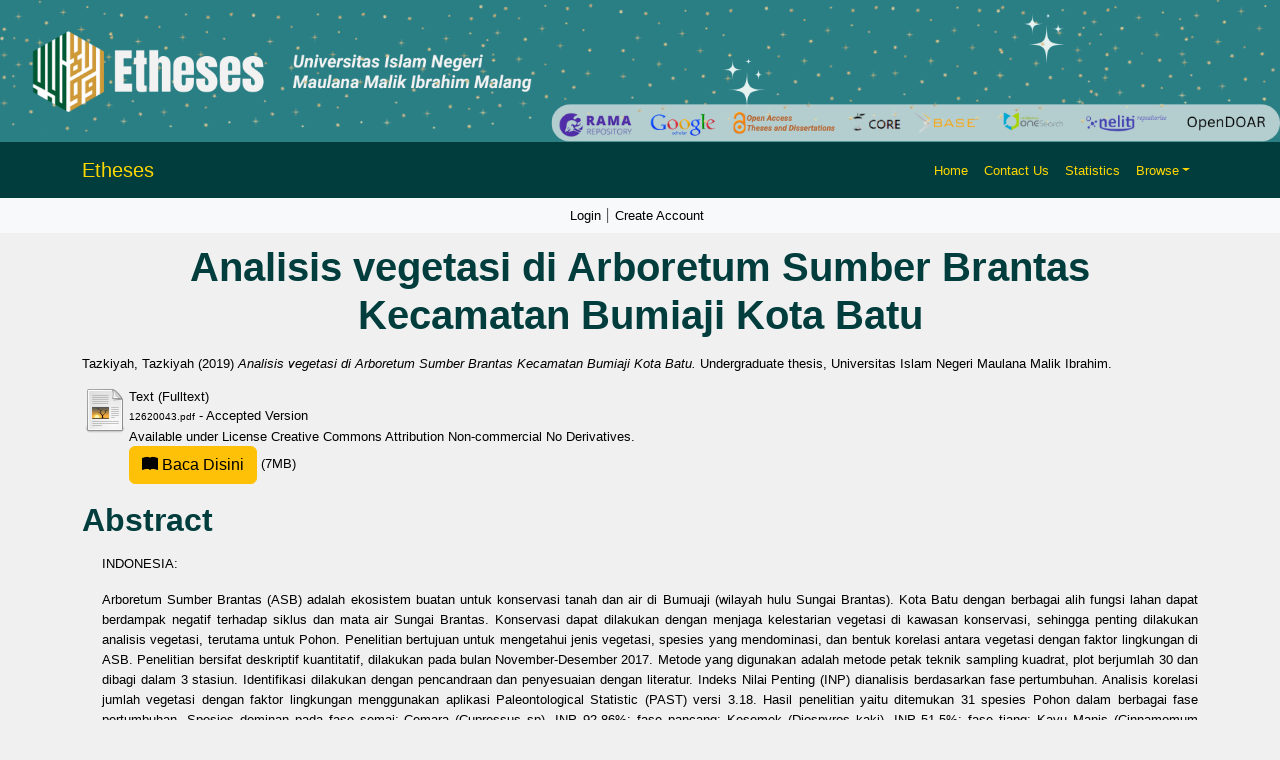

--- FILE ---
content_type: text/html; charset=utf-8
request_url: http://etheses.uin-malang.ac.id/15010/
body_size: 10745
content:
<!DOCTYPE html PUBLIC "-//W3C//DTD XHTML 1.0 Transitional//EN" "http://www.w3.org/TR/xhtml1/DTD/xhtml1-transitional.dtd">
<html xmlns="http://www.w3.org/1999/xhtml" lang="en">
  <head>
    <script type="text/javascript" src="http://www.google.com/jsapi">// <!-- No script --></script>
    <script type="text/javascript">
            google.load("visualization", "1", {packages:["corechart", "geochart"]});
    </script> 
    <link rel="alternate" href="etheses.uin-malang.ac.id" hreflang="x-default" />
    <meta http-equiv="X-UA-Compatible" content="IE=edge" />
    <meta charset="UTF-8" />
    <meta name="viewport" content="width=device-width, initial-scale=1" />
    <title> Analisis vegetasi di Arboretum Sumber Brantas Kecamatan Bumiaji Kota Batu  - Etheses of Maulana Malik Ibrahim State Islamic University</title>
    <link href="https://cdn.jsdelivr.net/npm/bootstrap@5.3.2/dist/css/bootstrap.min.css" rel="stylesheet" />
    <link href="https://cdn.jsdelivr.net/npm/bootstrap-icons/font/bootstrap-icons.css" rel="stylesheet" />

    <link rel="icon" href="/favicon.ico" type="image/x-icon" />
    <link rel="icon" href="/images/logoweb.gif" type="image/x-icon" />
    <meta name="google-site-verification" content="ux4jvuQiFPji0mNQwYGrN0cQJM6vY3RUPwEIsCuF6lY" />
    <meta name="eprints.eprintid" content="15010" />
<meta name="eprints.rev_number" content="9" />
<meta name="eprints.eprint_status" content="archive" />
<meta name="eprints.userid" content="28" />
<meta name="eprints.dir" content="disk0/00/01/50/10" />
<meta name="eprints.datestamp" content="2019-10-04 09:17:38" />
<meta name="eprints.lastmod" content="2019-10-04 09:17:38" />
<meta name="eprints.status_changed" content="2019-10-04 09:17:38" />
<meta name="eprints.type" content="thesis" />
<meta name="eprints.metadata_visibility" content="show" />
<meta name="eprints.contact_email" content="etheses@uin-malang.ac.id" />
<meta name="eprints.creators_name" content="Tazkiyah, Tazkiyah" />
<meta name="eprints.creators_id" content="12620043" />
<meta name="eprints.contributors_name" content="Savitri, Evika Sandi" />
<meta name="eprints.contributors_name" content="Nashichuddin, Achmad" />
<meta name="eprints.title" content="Analisis vegetasi di Arboretum Sumber Brantas Kecamatan Bumiaji Kota Batu" />
<meta name="eprints.ispublished" content="unpub" />
<meta name="eprints.divisions" content="JBio" />
<meta name="eprints.full_text_status" content="public" />
<meta name="eprints.keywords" content="analisis vegetasi; pohon; arboretum Sumber Brantas; vegetation analysis; tree" />
<meta name="eprints.abstract" content="INDONESIA:

Arboretum Sumber Brantas (ASB) adalah ekosistem buatan untuk konservasi tanah dan air di Bumuaji (wilayah hulu Sungai Brantas). Kota Batu dengan berbagai alih fungsi lahan dapat berdampak negatif terhadap siklus dan mata air Sungai Brantas. Konservasi dapat dilakukan dengan menjaga kelestarian vegetasi di kawasan konservasi, sehingga penting dilakukan analisis vegetasi, terutama untuk Pohon. Penelitian bertujuan untuk mengetahui jenis vegetasi, spesies yang mendominasi, dan bentuk korelasi antara vegetasi dengan faktor lingkungan di ASB. Penelitian bersifat deskriptif kuantitatif, dilakukan pada bulan November-Desember 2017. Metode yang digunakan adalah metode petak teknik sampling kuadrat, plot berjumlah 30 dan dibagi dalam 3 stasiun. Identifikasi dilakukan dengan pencandraan dan penyesuaian dengan literatur. Indeks Nilai Penting (INP) dianalisis berdasarkan fase pertumbuhan. Analisis korelasi jumlah vegetasi dengan faktor lingkungan menggunakan aplikasi Paleontological Statistic (PAST) versi 3.18. Hasil penelitian yaitu ditemukan 31 spesies Pohon dalam berbagai fase pertumbuhan. Spesies dominan pada fase semai: Cemara (Cupressus sp), INP 92,86%; fase pancang: Kesemek (Diospyros kaki), INP 51,5%; fase tiang: Kayu Manis (Cinnamomum verum), INP 47,55%; fase pohon: Eukaliptus (Eucalyptus alba), INP 57,44%. Korelasi jumlah vegetasi dengan faktor lingkungan pada fase semai dengan tingkat hubungan sangat rendah dan rendah; fase pancang, tiang, dan pohon dengan tingkat hubungan yang sangat rendah, rendah, dan sedang. Faktor lingkungan memiliki sedikit pengaruh pada jumlah vegetasi, diduga karena ASB adalah ekosistem buatan dan hampir semua pohon ditanam secara berkala.

ENGLISH:

Arboretum Sumber Brantas  (ASB) is an artificial ecosystem for soil and water conservation in Bumiaji (upper area of Brantas River). Batu City with various land functioning can give negative impact on springs and water cycle of Brantas River. Conservation is able to be done by preserving vegetation in conservation area, so it’s important to do vegetation analysis, especially for Trees. Research aims to determine the type of vegetation, species that dominate, and correlation between vegetation with environmental factors in ASB. Kind of research is descriptive quantitative, conducted in November-Desember 2017. The method was used is sampling quadrat technique, total of plots were 30 plots and divided into 3 stations. The Important Value Index (IVI) analyzed based on growth phase. Correlation analysis between total of vegetation with environmental factors used Paleontological Statistics (PAST) version 3.18. The results from research were found 31 Tree species in any kind of growth phase. Species that dominated in seedling phase is Pine (Cupressus sp.), IVI 92,86%; saplingphase is Persimmon (Diospyros kaki), IVI 51,5%; pole phase: Cinnamon (Cinnamomum verum), IVI 47,55%; and tree phase: Eucalyptus (Eucalyptus alba), IVI INP 57,44%. Correlation between total of vegetation with environmental factors in seedling phase indicated very low and low relationship levels; in sapling, pole, and tree phase indicated very low, low, and moderate relationship level. Environmental factors had little influence on the amount of vegetation, it was persumted because ASB is an artificial ecosystem and almost all trees were planted periodically." />
<meta name="eprints.date" content="2019-04-23" />
<meta name="eprints.institution" content="Universitas Islam Negeri Maulana Malik Ibrahim" />
<meta name="eprints.thesis_type" content="undergraduate" />
<meta name="eprints.thesis_name" content="other" />
<meta name="eprints.referencetext" content="Agustina, D. K. 2008. Studi Vegetasi Pohon di Hutan Lindung RPH Donomulyo BKPH Sengguruh KPH Malang. Skripsi Tidak Diterbitkan. Malang: Jurusan Biologi Fakultas Sains dan Teknologi UIN Maulana Malaik Ibrahim Malang.

Al-Mahalli dan As-Suyuthi. 2010. Tafsir Jalalain (Software Versi 2.0). Tasikmalaya: Pesantren Persatuan Islam 91.

Arrijani, Setiadi, D., Guhardja, E., dan Qayim, I. 2006. Analisis Vegetasi Hulu DAS Cianjur Taman Nasional Gunung Gede-Pangrango. BIODIVERSITAS. Vol. 7 No. 2.

Asdak, C. 2007. Hidrologi dan Pengelolaan Daerah Aliran Sungai. Yogyakarta: Gadjah Mada University.

Backer, A. and Van Den Brink, B. 1963. Flora of Java (Spermatophyte Only). Vol I. Leyden:The Ruksherbarium, Netherlands.

_____________________________. 1963. Flora of Java (Spermatophyte Only). Vol II. Leyden:The Ruksherbarium, Netherlands.

_____________________________. 1963. Flora of Java (Spermatophyte Only). Vol III. Leyden:The Ruksherbarium, Netherlands.

Badan Lingkungan Hidup (BLH) Provinsi Jawa Timur. 2010. Laporan Status Lingkungan Hidup Daerah Provinsi Jawa Timur. Tidak Diterbitkan.

Badan Litbang dan Diklat Departemen Agama RI. 2009. Pelestarian Lingkungan Hidup (Tafsir Al-Qur’an Tematik). Jakarta: Lajnah Pentashihan Mushaf Al-Qur’an.

Baskara, M., Munandar, A., dan Samingan, T. 1998. Perencanaan Lanskap Arboretum Sumber Brantas sebagai Obyek Wisata Alam. Buletin Taman dan Lanskap Indonesia. Vol. 1 No. 3.

Bendre A. M., and Kumar, A. 2010. A Text Book of Practical Botany II. New Delhi: Rastogi Publications India.

Departemen Agama Republik Indonesia. 2010. Al-Qur’an dan Terjemahnya. Tangerang: PT. Panca Cemerlang.

Dinas Lingkungan Hidup (DLH) Porovinsi Jawa Timur. 2017. Dokumen Informasi Kinerja Pengelolaan Lingkungan Hidup Jawa Timur. Tidak Diterbitkan.

Ewusie, J. Y. Elements of Tropical Ecology. Penj. Usman Tanuwidjaja. Bandung: ITB Press.

Fachrul, M.F. 2007. Metode Sampling Bioekologi. Jakarta: Bumi Aksara.

Hakim, N. 1998. Dasar-Dasar Ilmu Tanah. Lampung: Universitas Lampung.

Hanafiah, K. A. 2013. Dasar-Dasar ilmju Tanah. Jakarta: Rajawali Pers.

Hardjowigeno. 1987. Ilmu Tanah. Jakarta : Akademika 
Pressindo

Heddy, S. 2012. Metode Analisis Vegetasi Dan Komunitas. Jakarta: Rajawali Press.

Hyne, K. 1987. De Nuttige Planten Van Indonesie (Tumbuhan Berguna Indonesia) Jilid II. Penj. Badan Litbang Kehutanan. Jakarta: Koperasi Karyawan Departemen Kehutanan.

Ibnu Katsir, I. 2000. Tafsir Al-Qur’anil ‘Adhim. Penj Bahrun Abu Bakar. Bandung: Penerbit Sinar Baru Algensindo Bandung.

Indriyanto. 2006. Ekologi Hutan. Jakarta: PT Bumi Aksara.

Irwan, Z. D. 2003. Prinsip-prinsip Ekologi dan Organisasi Ekosistem Komunitas dan Lingkungan, Jakarta : Bumi Aksara.

Jailani, A., Sulaeman, R., dan Sribudiani, E. 2015. Karekteristik Minyak Atsiri Daun Kayu Manis (Cinnamomum burmannii (Ness &amp; Th.Ness)). Jom Faperts UR. Fakultas Kehutanan Universitas Riau. Vol 2. No 2.

Kusmana, C.. 2017. Metode Survey dan Interpretasi Data Vegetasi (book online) Bogor: IPB Press.

Kustamar. 2016. Konservasi Sumber Daya Air di Hulu DAS. Temu Ilmiah IPLBI. Teknik Sumber Daya Air. Teknik Sipil FTSP ITN Malang.

Lajnah Al-Qur’an dan As-Sunnah Fil-Majlis Al-A’la Lis-Syuūn Al-Islamiyah. 2015. Al-Muntakhab Fi Tafsīr Al-Qur’an Al-Karīm. Al-Maktabah Al-Waqfeya. (Online, http://waqfeya.com/book.php?bid=10387 diunduh pada tanggal 03 April 2019).

Loveless, A.R. 1983. Prinsip-Prinsip Biologi Tumbuhan Untuk Daerah Tropik. Jakarta: PT. Gramedia.

Maridi, Agustina, P., Saputra, A. 2014. Vegetation Analysis of Samin Watershed, Central Java as Water and Soil Conservation Efforts. BIODIVERSITAS. Vol. 15. No. 2.

Mueller-Dombois, D. dan Ellenberg, H. 2016. Aims and Methods of Vegetation Ecology. Penj. Kartawinata, K. Dan Abdulhadi, R. Jakarta: LIPI Press.

Naharuddin. 2017. Komposisi dan Struktur Vegetasi dalam Potensinya Sebagai Parameter Hidrologi dan Erosi. Jurnal Hutan Tropis, Vol. 5 No. 2.

Odum, E. 1993. Dasar-Dasar Ekologi. Yogyakarta: Gadjah Mada University Press.

Online, http://ipbiotics.apps.cs.ipb.ac.id (diunduh pada tanggal 27 Desember 2018)

Online, http://natureloveyou.sg/ (diunduh pada tanggal 26 Desember 2018)

Online, http://sindata.krcibodas.lipi.go.id (diunduh pada tanggal 25, 26, 27, dan 28 Desember 2018)

Online, https://www.sfbotanicalgarden.org/ (diunduh pada tanggal 25 Desember 2018)

Online, www.discoverlife.org (diunduh pada tanggal 26, 27, dan 28 Desember 2018)

Pamungkas, D.W., Kamaludin, N., Nugrahaningrum, A., Rahadi, W. S. 2017. 200+ Spesies Flora &amp; Fauna Arboretum Sumber Brantas (Keanekaragaman Pohon, Burung, Kupu-kupu, dan Capung). Yogyakarta: Indonesia Dragonfly Society (IDS).

Partomihardjo, T. dan Rahardjo, J.S. 2004. Pedoman Pengumpulan Data Keanekaragaman Flora: Pengumpulan Data Ekologi Tumbuhan. Bogor: Puslit LIPI.

Resosoedarmo, R.S., Kartawinata K., dan Soegiarto, A. 1984. Pengantar Ekologi. Bandung: Remadja Karya CV Bandung.

Ridwan, H. dan Ishaq, I. 2005. Kajian Sistem Usahatani Buah Kesemek (Diosphyros kaki L.f) dan Permasalahannya di Kabupaten Garut – Jawa Barat. Jurnal Pengkajian dan Pengembangan Teknologi Pertanian. Vol. 8 No.1.

Sasmitamihardja, dkk. 1996. Fisiologi Tumbuhan. Bandung: Departemen Pendidikan dan Kebudayaan, FMIPA- ITB.

Setiadi, D. dan Fauzi, M. A. 2014. Budidaya Araucaria (Araucaria cunninghamii) Tanaman Asal Papua. Kerjasama IPB dan Kementrian Kehutanan. Bogor: IPB Press.

Shihab, M. Q. 2002. Tafsir Al-Mishbah: Pesan, Kesan dan Keserasian Al-Qur’an. Jakarta : Lentera Hati.

Steenis, C.G.G.J. 2006. FLORA. Penj. Ir. Moeso Surjowinoto, dkk. Jakarta: PT. Percetakan Penebar Swadaya.

Sugito, Y. 1999. Ekologi Tanaman. Malang: Fakultas Pertanian Universitas Brawijaya.

Sugiyono, E. B. 2004. Statistika untuk Penelitian. Bandung: Alfabeta.

Sunardi. 2016. Populasi dan Autekologi Acacia decurrens Willd. Di Taman Nasional Gunung Merapi. Tesis. Bogor: Program Studi Biologi Tumbuhan Sekolah Pascasarjana Institut Pertanian Bogor.

Syarief, S. H .F. 1998. Fisika Kimia Tanah Pertanian. Bandung : Pustaka Buana

Sylviani. 2008. Kajian Distribusi Biaya dan Manfaat Hutan Lindung Sebagai Pengatur Tata Air. Jurnal Penelitian Sosial dan Ekonomi Kehutanan. Vol. 5. No. 2.

Thomas, P. 2000. Trees: Their Natural History. United Kingdom: Cambridge University Press.

Tjitrosoepomo, G. 2011. Morfologi Tumbuhan. Yogyakarta: Gadjah Mada University Press." />
<meta name="eprints.supervisor" content="Savitri, Evika Sandi" />
<meta name="eprints.supervisor" content="Nashichuddin, Achmad" />
<meta name="eprints.citation" content="  Tazkiyah, Tazkiyah  (2019) Analisis vegetasi di Arboretum Sumber Brantas Kecamatan Bumiaji Kota Batu.  Undergraduate thesis, Universitas Islam Negeri Maulana Malik Ibrahim.   " />
<meta name="eprints.document_url" content="http://etheses.uin-malang.ac.id/15010/1/12620043.pdf" />
<link rel="schema.DC" href="http://purl.org/DC/elements/1.0/" />
<meta name="DC.relation" content="http://etheses.uin-malang.ac.id/15010/" />
<meta name="DC.title" content="Analisis vegetasi di Arboretum Sumber Brantas Kecamatan Bumiaji Kota Batu" />
<meta name="DC.creator" content="Tazkiyah, Tazkiyah" />
<meta name="DC.description" content="INDONESIA:

Arboretum Sumber Brantas (ASB) adalah ekosistem buatan untuk konservasi tanah dan air di Bumuaji (wilayah hulu Sungai Brantas). Kota Batu dengan berbagai alih fungsi lahan dapat berdampak negatif terhadap siklus dan mata air Sungai Brantas. Konservasi dapat dilakukan dengan menjaga kelestarian vegetasi di kawasan konservasi, sehingga penting dilakukan analisis vegetasi, terutama untuk Pohon. Penelitian bertujuan untuk mengetahui jenis vegetasi, spesies yang mendominasi, dan bentuk korelasi antara vegetasi dengan faktor lingkungan di ASB. Penelitian bersifat deskriptif kuantitatif, dilakukan pada bulan November-Desember 2017. Metode yang digunakan adalah metode petak teknik sampling kuadrat, plot berjumlah 30 dan dibagi dalam 3 stasiun. Identifikasi dilakukan dengan pencandraan dan penyesuaian dengan literatur. Indeks Nilai Penting (INP) dianalisis berdasarkan fase pertumbuhan. Analisis korelasi jumlah vegetasi dengan faktor lingkungan menggunakan aplikasi Paleontological Statistic (PAST) versi 3.18. Hasil penelitian yaitu ditemukan 31 spesies Pohon dalam berbagai fase pertumbuhan. Spesies dominan pada fase semai: Cemara (Cupressus sp), INP 92,86%; fase pancang: Kesemek (Diospyros kaki), INP 51,5%; fase tiang: Kayu Manis (Cinnamomum verum), INP 47,55%; fase pohon: Eukaliptus (Eucalyptus alba), INP 57,44%. Korelasi jumlah vegetasi dengan faktor lingkungan pada fase semai dengan tingkat hubungan sangat rendah dan rendah; fase pancang, tiang, dan pohon dengan tingkat hubungan yang sangat rendah, rendah, dan sedang. Faktor lingkungan memiliki sedikit pengaruh pada jumlah vegetasi, diduga karena ASB adalah ekosistem buatan dan hampir semua pohon ditanam secara berkala.

ENGLISH:

Arboretum Sumber Brantas  (ASB) is an artificial ecosystem for soil and water conservation in Bumiaji (upper area of Brantas River). Batu City with various land functioning can give negative impact on springs and water cycle of Brantas River. Conservation is able to be done by preserving vegetation in conservation area, so it’s important to do vegetation analysis, especially for Trees. Research aims to determine the type of vegetation, species that dominate, and correlation between vegetation with environmental factors in ASB. Kind of research is descriptive quantitative, conducted in November-Desember 2017. The method was used is sampling quadrat technique, total of plots were 30 plots and divided into 3 stations. The Important Value Index (IVI) analyzed based on growth phase. Correlation analysis between total of vegetation with environmental factors used Paleontological Statistics (PAST) version 3.18. The results from research were found 31 Tree species in any kind of growth phase. Species that dominated in seedling phase is Pine (Cupressus sp.), IVI 92,86%; saplingphase is Persimmon (Diospyros kaki), IVI 51,5%; pole phase: Cinnamon (Cinnamomum verum), IVI 47,55%; and tree phase: Eucalyptus (Eucalyptus alba), IVI INP 57,44%. Correlation between total of vegetation with environmental factors in seedling phase indicated very low and low relationship levels; in sapling, pole, and tree phase indicated very low, low, and moderate relationship level. Environmental factors had little influence on the amount of vegetation, it was persumted because ASB is an artificial ecosystem and almost all trees were planted periodically." />
<meta name="DC.date" content="2019-04-23" />
<meta name="DC.type" content="Thesis" />
<meta name="DC.type" content="NonPeerReviewed" />
<meta name="DC.format" content="text" />
<meta name="DC.language" content="id" />
<meta name="DC.rights" content="cc_by_nc_nd_4" />
<meta name="DC.identifier" content="http://etheses.uin-malang.ac.id/15010/1/12620043.pdf" />
<meta name="DC.identifier" content="  Tazkiyah, Tazkiyah  (2019) Analisis vegetasi di Arboretum Sumber Brantas Kecamatan Bumiaji Kota Batu.  Undergraduate thesis, Universitas Islam Negeri Maulana Malik Ibrahim.   " />
<link rel="alternate" href="http://etheses.uin-malang.ac.id/cgi/export/eprint/15010/Refer/etheses-eprint-15010.refer" type="text/plain" title="Refer" />
<link rel="alternate" href="http://etheses.uin-malang.ac.id/cgi/export/eprint/15010/Atom/etheses-eprint-15010.xml" type="application/atom+xml;charset=utf-8" title="Atom" />
<link rel="alternate" href="http://etheses.uin-malang.ac.id/cgi/export/eprint/15010/RDFNT/etheses-eprint-15010.nt" type="text/plain" title="RDF+N-Triples" />
<link rel="alternate" href="http://etheses.uin-malang.ac.id/cgi/export/eprint/15010/XML/etheses-eprint-15010.xml" type="application/vnd.eprints.data+xml; charset=utf-8" title="EP3 XML" />
<link rel="alternate" href="http://etheses.uin-malang.ac.id/cgi/export/eprint/15010/METS/etheses-eprint-15010.xml" type="text/xml; charset=utf-8" title="METS" />
<link rel="alternate" href="http://etheses.uin-malang.ac.id/cgi/export/eprint/15010/RIS/etheses-eprint-15010.ris" type="text/plain" title="Reference Manager" />
<link rel="alternate" href="http://etheses.uin-malang.ac.id/cgi/export/eprint/15010/DIDL/etheses-eprint-15010.xml" type="text/xml; charset=utf-8" title="MPEG-21 DIDL" />
<link rel="alternate" href="http://etheses.uin-malang.ac.id/cgi/export/eprint/15010/Text/etheses-eprint-15010.txt" type="text/plain; charset=utf-8" title="ASCII Citation" />
<link rel="alternate" href="http://etheses.uin-malang.ac.id/cgi/export/eprint/15010/DC/etheses-eprint-15010.txt" type="text/plain; charset=utf-8" title="Dublin Core" />
<link rel="alternate" href="http://etheses.uin-malang.ac.id/cgi/export/eprint/15010/Simple/etheses-eprint-15010.txt" type="text/plain; charset=utf-8" title="Simple Metadata" />
<link rel="alternate" href="http://etheses.uin-malang.ac.id/cgi/export/eprint/15010/RDFXML/etheses-eprint-15010.rdf" type="application/rdf+xml" title="RDF+XML" />
<link rel="alternate" href="http://etheses.uin-malang.ac.id/cgi/export/eprint/15010/EndNote/etheses-eprint-15010.enw" type="text/plain; charset=utf-8" title="EndNote" />
<link rel="alternate" href="http://etheses.uin-malang.ac.id/cgi/export/eprint/15010/RDFN3/etheses-eprint-15010.n3" type="text/n3" title="RDF+N3" />
<link rel="alternate" href="http://etheses.uin-malang.ac.id/cgi/export/eprint/15010/MODS/etheses-eprint-15010.xml" type="text/xml; charset=utf-8" title="MODS" />
<link rel="alternate" href="http://etheses.uin-malang.ac.id/cgi/export/eprint/15010/ContextObject/etheses-eprint-15010.xml" type="text/xml; charset=utf-8" title="OpenURL ContextObject" />
<link rel="alternate" href="http://etheses.uin-malang.ac.id/cgi/export/eprint/15010/JSON/etheses-eprint-15010.js" type="application/json; charset=utf-8" title="JSON" />
<link rel="alternate" href="http://etheses.uin-malang.ac.id/cgi/export/eprint/15010/COinS/etheses-eprint-15010.txt" type="text/plain; charset=utf-8" title="OpenURL ContextObject in Span" />
<link rel="alternate" href="http://etheses.uin-malang.ac.id/cgi/export/eprint/15010/HTML/etheses-eprint-15010.html" type="text/html; charset=utf-8" title="HTML Citation" />
<link rel="alternate" href="http://etheses.uin-malang.ac.id/cgi/export/eprint/15010/BibTeX/etheses-eprint-15010.bib" type="text/plain" title="BibTeX" />
<link rel="Top" href="http://etheses.uin-malang.ac.id/" />
    <link rel="Sword" href="https://etheses.uin-malang.ac.id/sword-app/servicedocument" />
    <link rel="SwordDeposit" href="https://etheses.uin-malang.ac.id/id/contents" />
    <link rel="Search" type="text/html" href="http://etheses.uin-malang.ac.id/cgi/search" />
    <link rel="Search" type="application/opensearchdescription+xml" href="http://etheses.uin-malang.ac.id/cgi/opensearchdescription" />
    <script type="text/javascript" src="http://www.google.com/jsapi"><!--padder--></script><script type="text/javascript">
// <![CDATA[
google.load("visualization", "1", {packages:["corechart", "geochart"]});
// ]]></script><script type="text/javascript">
// <![CDATA[
var eprints_http_root = "http:\/\/etheses.uin-malang.ac.id";
var eprints_http_cgiroot = "http:\/\/etheses.uin-malang.ac.id\/cgi";
var eprints_oai_archive_id = "etheses.uin-malang.ac.id";
var eprints_logged_in = false;
// ]]></script>
    <style type="text/css">.ep_logged_in { display: none }</style>
    <link rel="stylesheet" type="text/css" href="/style/auto-3.3.15.css" />
    <script type="text/javascript" src="/javascript/auto-3.3.15.js"><!--padder--></script>
    <!--[if lte IE 6]>
        <link rel="stylesheet" type="text/css" href="/style/ie6.css" />
   <![endif]-->
    <meta name="Generator" content="EPrints 3.3.15" />
    <meta http-equiv="Content-Type" content="text/html; charset=UTF-8" />
    <meta http-equiv="Content-Language" content="en" />
    
    <style>
	body {
		background-color: #F0F0F0; /* Warna latar belakang */
	}

	.navbar {
		background-color: #013d3d; /* Teal gelap untuk kontras yang lebih baik */
	}

	.navbar-brand, .nav-link {
		color: #FFD700; /* Kuning */
	}

	.navbar-brand:hover, .nav-link:hover {
		color: #FFFFFF; /* Putih saat di-hover */
	}

	.card {
		background-color: #FFFFFF; /* Putih untuk kartu */
	}

	footer {
		background-color: #008080; /* Footer teal */
		color: white; /* Warna teks di footer */
	}
	
    


	.search-box {
		margin: 80px 0; /* Margin untuk memberikan ruang */
		display: flex; /* Menggunakan flexbox untuk tata letak */
		justify-content: center; /* Memusatkan kotak pencarian */
	}
    textarea {
  		resize: both; // 1
	}

	.search-container {
		padding: 20px; /* Padding untuk kontainer */
		width: 80%; /* Mengatur lebar sesuai kebutuhan */
		/* max-width: 800px; Lebar maksimum */
		max-width: 100%; /* Lebar maksimum */
		text-align: center; /* Memusatkan teks di dalam kontainer */
	}

	.search-input {
		width: 80%; /* Lebar input pencarian */
		padding: 12px 20px; /* Padding untuk input */
		border-radius: 5px; /* Sudut melengkung */
		border: 1px solid #CED4DA; /* Border ringan */
		font-size: 16px; /* Ukuran font */
	}

	.search-button {
		background-color: #FFD700; /* Kuning untuk tombol */
		border: none; /* Tanpa border */
		border-radius: 5px; /* Sudut melengkung */
		color: #000; /* Teks hitam */
		padding: 12px 20px; /* Padding untuk tombol */
		cursor: pointer; /* Kursor pointer saat di-hover */
		margin-left: 10px; /* Ruang antara input dan tombol */
	}

	.search-button:hover {
		background-color: #006666; /* Teal gelap saat di-hover */
		color: #FFD700; /* Teks kuning saat di-hover */
	}

	.advanced-button {
		margin-top: 20px; /* Margin untuk memberikan ruang */
		background-color: #013d3d; /* Teal gelap untuk tombol */
		border: none; /* Tanpa border */
		border-radius: 5px; /* Sudut melengkung */
		color: #FFFFFF; /* Teks putih */
		padding: 10px 20px; /* Padding untuk tombol */
		cursor: pointer; /* Kursor pointer saat di-hover */
	}

	.advanced-button:hover {
		background-color: #006666; /* Teal gelap saat di-hover */
		color: #FFD700; /* Teks kuning saat di-hover */
	}
	
	.latest-additions {
    margin-top: 20px; /* Memberikan ruang di atas */
	color: #000; /* Teks hitam */
	text-decoration: underline; /* Garis bawah saat di-hover */
		text-decoration-color: #FFD700; /* Warna garis bawah saat di-hover */
	}
	

	.latest-additions .card {
		border: none; /* Menghapus border default */
		transition: transform 0.2s; /* Animasi saat hover */
	}

	.latest-additions .card:hover {
		transform: scale(1.02); /* Membesar sedikit saat di-hover */
	}

	.latest-additions .card-title {
		font-size: 1.5rem; /* Ukuran font untuk judul */
		color: #FFFFFF; /* Teks putih untuk judul */
	}

	.latest-additions p {
		font-size: 1rem; /* Ukuran font untuk teks */
		color: #333; /* Warna teks */
	}
	
	
	h1, h2, h3, h4, h5, h6 {
    color: #013d3d; /* Warna teal gelap untuk semua heading */
    font-family: 'Arial', sans-serif; /* Jenis font untuk heading */
    font-weight: bold; /* Menebalkan teks */
    margin-bottom: 15px; /* Ruang di bawah heading */
	}

	h1 {
		font-size: 2.5rem; /* Ukuran font untuk h1 */
	}

	h2 {
		font-size: 2rem; /* Ukuran font untuk h2 */
	}

	h3 {
		font-size: 1.75rem; /* Ukuran font untuk h3 */
	}

	h4 {
		font-size: 1.5rem; /* Ukuran font untuk h4 */
	}

	h5 {
		font-size: 1.25rem; /* Ukuran font untuk h5 */
	}

	h6 {
		font-size: 1rem; /* Ukuran font untuk h6 */
	}

	/* Jika ingin menambahkan efek hover pada heading */
	h1:hover, h2:hover, h3:hover, h4:hover, h5:hover, h6:hover {
		text-decoration: underline; /* Garis bawah saat di-hover */
		text-decoration-color: #FFD700; /* Warna garis bawah saat di-hover */
	}
		
		
	
	
	
    </style>
</head>
<body>
    <div>
        <!-- Banner -->
        <div class="container-fluid p-0">
            <img src="http://etheses.uin-malang.ac.id/images/2.png" class="img-fluid w-100" alt="Responsive Banner" />
        </div>
        <!-- Header & Navigation -->
        <nav class="navbar navbar-expand-lg navbar-light">
            <div class="container">
                <a class="navbar-brand" style="color: #FFD700;" href="http://etheses.uin-malang.ac.id">Etheses</a>
                <button class="navbar-toggler" type="button" data-bs-toggle="collapse" data-bs-target="#navbarNav" style="background-color: white;">
                    <span class="navbar-toggler-icon"></span>
                </button>
                <div class="collapse navbar-collapse" id="navbarNav">
                    <ul class="navbar-nav ms-auto">
                        <li class="nav-item"><a class="nav-link" style="color: #FFD700;" href="http://etheses.uin-malang.ac.id">Home</a></li>
                        <li class="nav-item"><a class="nav-link" style="color: #FFD700;" href="http://etheses.uin-malang.ac.id/information.html">Contact Us</a></li>
                        <li class="nav-item"><a class="nav-link" style="color: #FFD700;" href="/cgi/stats/report">Statistics</a></li>
                        <li class="nav-item dropdown">
                            <a class="nav-link dropdown-toggle" href="#" id="navbarDropdown" role="button" data-bs-toggle="dropdown" aria-expanded="false" style="color: #FFD700;">Browse</a>
                            <ul class="dropdown-menu" aria-labelledby="navbarDropdown">
                                <li><a class="dropdown-item" href="http://etheses.uin-malang.ac.id/view/year/">Browse by Year</a></li>
								<li><a class="dropdown-item" href="http://etheses.uin-malang.ac.id/view/subjects/">Browse by Subject</a></li>
								<li><a class="dropdown-item" href="http://etheses.uin-malang.ac.id/view/divisions/">Browse by Division</a></li>
								<li><a class="dropdown-item" href="http://etheses.uin-malang.ac.id/view/creators/">Browse by Author</a></li>
								<!--<li><a class="dropdown-item" href="http://etheses.uin-malang.ac.id/view/person/">Browse by Person</a></li>-->
								<li><a class="dropdown-item" href="http://etheses.uin-malang.ac.id/view/supervisor/">Browse by Supervisor</a></li>
                            </ul>
                        </li>
                        <li class="nav-item">
                            <div id="google_translate_element"></div>
                        </li>
                    </ul>
                </div>
            </div>
        </nav>
		<!-- Secondary Navbar -->
		<nav class="navbar navbar-expand-lg navbar-light bg-light">
			<div class="container">
				<button class="navbar-toggler" type="button" data-bs-toggle="collapse" data-bs-target="#secondaryNav">
					<span class="navbar-toggler-icon"></span>
				</button>
				<div class="collapse navbar-collapse" id="secondaryNav">
				  <div class="navbar-nav mx-auto">
					<div>
					  <ul class="ep_tm_key_tools" id="ep_tm_menu_tools"><li><a href="http://etheses.uin-malang.ac.id/cgi/users/home">Login</a></li><li><a href="/cgi/register">Create Account</a></li></ul>
					</div>
				  </div>
				</div>
			</div>
		</nav>
        <div id="main_content" class="mb-5">
			<div class="container">
			  <div class="row">
				<div class="col-12">
				  <h1 id="page-title" class="ep_tm_pagetitle">
					

Analisis vegetasi di Arboretum Sumber Brantas Kecamatan Bumiaji Kota Batu


				  </h1>
				  <div class="ep_summary_content"><div class="ep_summary_content_left"></div><div class="ep_summary_content_right"></div><div class="ep_summary_content_top"></div><div class="ep_summary_content_main">

  <p style="margin-bottom: 1em">
    


    <span class="person_name">Tazkiyah, Tazkiyah</span>
  

(2019)

<em>Analisis vegetasi di Arboretum Sumber Brantas Kecamatan Bumiaji Kota Batu.</em>


    Undergraduate thesis, Universitas Islam Negeri Maulana Malik Ibrahim.
  




  </p>

  

  

    
  
    
      
      <table>
        
          <tr>
            <td valign="top" align="right"><a class="ep_document_link" href="http://etheses.uin-malang.ac.id/15010/1/12620043.pdf"><img class="ep_doc_icon" alt="[img]" src="http://etheses.uin-malang.ac.id/style/images/fileicons/text.png" border="0" /></a></td>
            <td valign="top">
              

<!-- document citation -->


<span class="ep_document_citation">
<span class="document_format">Text (Fulltext)</span>
<br /><span class="document_filename">12620043.pdf</span>
 - Accepted Version
  


  <br />Available under License <a href="http://creativecommons.org/licenses/by-nc-nd/4.0/">Creative Commons Attribution Non-commercial No Derivatives</a>.

</span>

<br />
              <a href="http://etheses.uin-malang.ac.id/15010/1/12620043.pdf" class="ep_document_link" target="_blank">
                 <button type="button" class="btn btn-warning" style="text-decoration:none;">
                    <i class="bi bi-book-fill" aria-hidden="true"></i> Baca Disini
                </button>
                  (7MB)
              </a>
              
			  
			  
              
  
              <ul>
              
              </ul>
            </td>
          </tr>
        
      </table>
    

  

  
  
  

  
    <h2>Abstract</h2>
    <div class="rtl ltr"><p style="text-align: left; margin: 1em auto 0em auto;"><p class="ep_field_para" align="justify" style="direction: ltr; line-height: 1.6; padding-left: 20px;">INDONESIA:</p><p class="ep_field_para" align="justify" style="direction: ltr; line-height: 1.6; padding-left: 20px;">Arboretum Sumber Brantas (ASB) adalah ekosistem buatan untuk konservasi tanah dan air di Bumuaji (wilayah hulu Sungai Brantas). Kota Batu dengan berbagai alih fungsi lahan dapat berdampak negatif terhadap siklus dan mata air Sungai Brantas. Konservasi dapat dilakukan dengan menjaga kelestarian vegetasi di kawasan konservasi, sehingga penting dilakukan analisis vegetasi, terutama untuk Pohon. Penelitian bertujuan untuk mengetahui jenis vegetasi, spesies yang mendominasi, dan bentuk korelasi antara vegetasi dengan faktor lingkungan di ASB. Penelitian bersifat deskriptif kuantitatif, dilakukan pada bulan November-Desember 2017. Metode yang digunakan adalah metode petak teknik sampling kuadrat, plot berjumlah 30 dan dibagi dalam 3 stasiun. Identifikasi dilakukan dengan pencandraan dan penyesuaian dengan literatur. Indeks Nilai Penting (INP) dianalisis berdasarkan fase pertumbuhan. Analisis korelasi jumlah vegetasi dengan faktor lingkungan menggunakan aplikasi Paleontological Statistic (PAST) versi 3.18. Hasil penelitian yaitu ditemukan 31 spesies Pohon dalam berbagai fase pertumbuhan. Spesies dominan pada fase semai: Cemara (Cupressus sp), INP 92,86%; fase pancang: Kesemek (Diospyros kaki), INP 51,5%; fase tiang: Kayu Manis (Cinnamomum verum), INP 47,55%; fase pohon: Eukaliptus (Eucalyptus alba), INP 57,44%. Korelasi jumlah vegetasi dengan faktor lingkungan pada fase semai dengan tingkat hubungan sangat rendah dan rendah; fase pancang, tiang, dan pohon dengan tingkat hubungan yang sangat rendah, rendah, dan sedang. Faktor lingkungan memiliki sedikit pengaruh pada jumlah vegetasi, diduga karena ASB adalah ekosistem buatan dan hampir semua pohon ditanam secara berkala.</p><p class="ep_field_para" align="justify" style="direction: ltr; line-height: 1.6; padding-left: 20px;">ENGLISH:</p><p class="ep_field_para" align="justify" style="direction: ltr; line-height: 1.6; padding-left: 20px;">Arboretum Sumber Brantas  (ASB) is an artificial ecosystem for soil and water conservation in Bumiaji (upper area of Brantas River). Batu City with various land functioning can give negative impact on springs and water cycle of Brantas River. Conservation is able to be done by preserving vegetation in conservation area, so it’s important to do vegetation analysis, especially for Trees. Research aims to determine the type of vegetation, species that dominate, and correlation between vegetation with environmental factors in ASB. Kind of research is descriptive quantitative, conducted in November-Desember 2017. The method was used is sampling quadrat technique, total of plots were 30 plots and divided into 3 stations. The Important Value Index (IVI) analyzed based on growth phase. Correlation analysis between total of vegetation with environmental factors used Paleontological Statistics (PAST) version 3.18. The results from research were found 31 Tree species in any kind of growth phase. Species that dominated in seedling phase is Pine (Cupressus sp.), IVI 92,86%; saplingphase is Persimmon (Diospyros kaki), IVI 51,5%; pole phase: Cinnamon (Cinnamomum verum), IVI 47,55%; and tree phase: Eucalyptus (Eucalyptus alba), IVI INP 57,44%. Correlation between total of vegetation with environmental factors in seedling phase indicated very low and low relationship levels; in sapling, pole, and tree phase indicated very low, low, and moderate relationship level. Environmental factors had little influence on the amount of vegetation, it was persumted because ASB is an artificial ecosystem and almost all trees were planted periodically.</p></p></div>
  

  <!-- Menambahkan kelas Bootstrap container dan table-responsive -->
<div class="container">
  <div class="table-responsive">
    <table class="table table-striped" width="100%" align="center" cellpadding="3">
      <tr>
        <th width="20%" align="right">Item Type:</th>
        <td>
          Thesis
          
          
          (Undergraduate)
        </td>
      </tr>
      
      
        
      
        
      
        
          <tr>
            <th align="right">Supervisor:</th>
            <td valign="top"><span class="person_name">Savitri, Evika Sandi</span> and <span class="person_name">Nashichuddin, Achmad</span></td>
          </tr>
        
      
        
          <tr>
            <th align="right">Contributors:</th>
            <td valign="top"><table border="1" cellspacing="0" cellpadding="2"><tr><th>Contribution</th><th>Name</th><th>Email</th></tr><tr><td>UNSPECIFIED</td><td><span class="person_name">Savitri, Evika Sandi</span></td><td>UNSPECIFIED</td></tr><tr><td>UNSPECIFIED</td><td><span class="person_name">Nashichuddin, Achmad</span></td><td>UNSPECIFIED</td></tr></table></td>
          </tr>
        
      
        
          <tr>
            <th align="right">Keywords:</th>
            <td valign="top">analisis vegetasi; pohon; arboretum Sumber Brantas; vegetation analysis; tree</td>
          </tr>
        
      
        
      
        
          <tr>
            <th align="right">Departement:</th>
            <td valign="top"><a href="http://etheses.uin-malang.ac.id/view/divisions/JBio/">Fakultas Sains dan Teknologi &gt; Jurusan Biologi</a></td>
          </tr>
        
      
        
      
        
      
        
          <tr>
            <th align="right">Depositing User:</th>
            <td valign="top">

<span class="ep_name_citation"><span class="person_name">Dian Anesti</span></span>

</td>
          </tr>
        
      
        
          <tr>
            <th align="right">Date Deposited:</th>
            <td valign="top">04 Oct 2019 16:17</td>
          </tr>
        
      
        
          <tr>
            <th align="right">Last Modified:</th>
            <td valign="top">04 Oct 2019 16:17</td>
          </tr>
        
      
      <tr>
        <th align="right">URI:</th>
        <td valign="top"><a href="http://etheses.uin-malang.ac.id/id/eprint/15010">http://etheses.uin-malang.ac.id/id/eprint/15010</a></td>
      </tr>
    </table>
  </div>
</div>

  <!--untuk irstats-->
  
<h3 class="irstats2_summary_page_header">Downloads</h3>
<div class="irstats2_summary_page_container">
<p>Downloads per month over past year</p>
<div id="irstats2_summary_page_downloads" class="irstats2_graph"></div>
<!--<p style="text-align:center"><a href="#" id="irstats2_summary_page:link">View more statistics</a></p>-->
</div>
<script type="text/javascript">
document.observe("dom:loaded",function(){

		var irstats2_summary_page_eprintid = '15010';

		/* $( 'irstats2_summary_page:link' ).setAttribute( 'href', '/cgi/stats/report/eprint/' + irstats2_summary_page_eprintid ); */

		new EPJS_Stats_GoogleGraph ( { 'context': {
			'range':'4y',
			'set_name': 'eprint',
			'set_value': irstats2_summary_page_eprintid,
			'datatype':'downloads' },
			'options': {
			'container_id': 'irstats2_summary_page_downloads', 'date_resolution':'month','graph_type':'column'
			} } );
		});

</script>


  
  

  
    <h3>Actions (login required)</h3>
    <table class="ep_summary_page_actions">
    
      <tr>
        <td><a href="/cgi/users/home?screen=EPrint%3A%3AView&amp;eprintid=15010"><img src="/style/images/action_view.png" title="View Item" alt="View Item" class="ep_form_action_icon" /></a></td>
        <td>View Item</td>
      </tr>
    
    </table>
  

</div><div class="ep_summary_content_bottom"></div><div class="ep_summary_content_after"></div></div>
				</div>
			  </div>
			</div>
		  </div>
		  
        <!-- Footer atas -->
<div class="footer-top bg-dark text-white py-4">
    <div class="container">
        <div class="row">
            <!-- Link Terkait -->
            <div class="col-md-4">
                <h5 style="color: white;">Link Terkait</h5> <!-- Mengubah warna teks menjadi putih -->
                <ul class="list-unstyled">
                    <li><a href="http://library.uin-malang.ac.id" target="_blank" style="color: #FFD700;">Website Official</a></li>
                    <li><a href="http://library.uin-malang.ac.id/bebas-pustaka/" target="_blank" style="color: #FFD700;">Tentang Kami</a></li>
                    <li><a href="http://etheses.uin-malang.ac.id/information.html" target="_blank" style="color: #FFD700;">Layanan</a></li>
                    <li><a href="http://library.uin-malang.ac.id/ask-a-librarian/" target="_blank" style="color: #FFD700;">Kontak</a></li>
                </ul>
            </div>
            <!-- Media Sosial -->
            <div class="col-md-4">
                <h5 style="color: white;">Media Sosial</h5> <!-- Mengubah warna teks menjadi putih -->
                <ul class="list-unstyled">
					<li><a href="https://web.facebook.com/PerpustakaanPusatUinMalikiMalang" target="_blank" style="color: #FFD700;">
						<i class="bi bi-facebook"></i> Facebook
					</a></li>
					<li><a href="https://twitter.com/UINMalang_Lib" target="_blank" style="color: #FFD700;">
						<i class="bi bi-twitter"></i> Twitter
					</a></li>
					<li><a href="https://www.instagram.com/uinmaliki_library/" target="_blank" style="color: #FFD700;">
						<i class="bi bi-instagram"></i> Instagram
					</a></li>
					<li><a href="https://t.me/perpustakaanuinmalang" target="_blank" style="color: #FFD700;">
						<i class="bi bi-telegram"></i> Telegram
					</a></li>
				</ul>
            </div>
            <!-- Alamat -->
            <div class="col-md-4">
                <h5 style="color: white;">Alamat</h5> <!-- Mengubah warna teks menjadi putih -->
                <p style="color: white;">Gedung Abdurrahman Wahid </p>
                <p style="color: white;">Jl. Gajayana No.50, Dinoyo, Lowokwaru, Malang,</p>
				<p style="color: white;">Jawa Timur 65149, Indonesia</p>
                <p style="color: white;">Email: csc@uin-malang.ac.id</p>
            </div>
        </div>
    </div>
</div>

<!-- Footer bawah -->
<footer class="text-center py-3" style="background-color: #008080; color: white;">
    <p>© 2025 etheses UIN Malang. Semua hak cipta dilindungi.</p>
    <div>etheses of Maulana Malik Ibrahim State Islamic University of Malang is powered by <em><a href="http://eprints.org/software/" style="color: #FFD700;">EPrints 3</a></em> and supports <a href="http://www.openarchives.org" style="color: #FFD700;">OAI 2.0</a> with a base URL of <tt><a href="http://etheses.uin-malang.ac.id/cgi/oai2" style="color: #FFD700;">here</a></tt>.</div>
</footer>

        <script src="https://cdn.jsdelivr.net/npm/bootstrap@5.3.2/dist/js/bootstrap.bundle.min.js">// <!-- No script --></script>
        <script type="text/javascript">
            function googleTranslateElementInit() {
                new google.translate.TranslateElement({ pageLanguage: 'en' }, 'google_translate_element');
            }
        </script>
        <script src="//translate.google.com/translate_a/element.js?cb=googleTranslateElementInit">// <!-- No script --></script>
    </div>
</body>
</html>